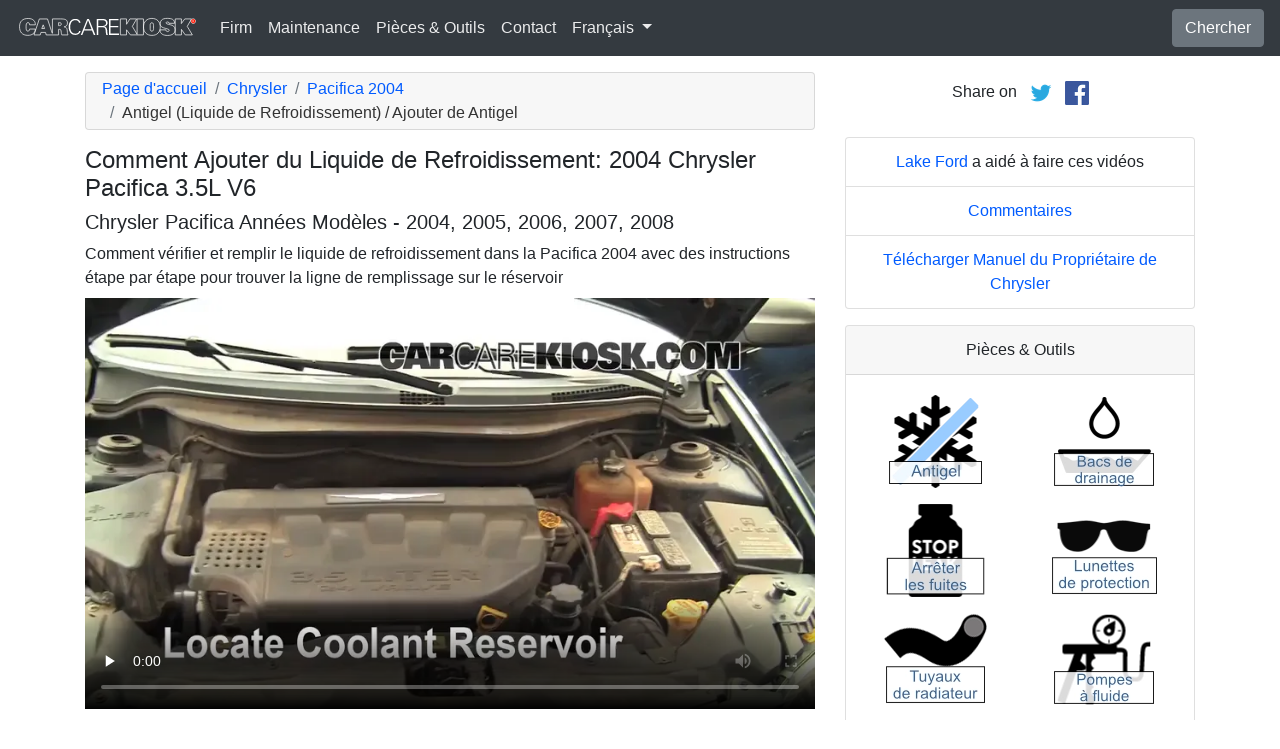

--- FILE ---
content_type: text/html; charset=utf-8
request_url: https://fr.carcarekiosk.com/video/2004_Chrysler_Pacifica_3.5L_V6/antigel/ajouter-de-antigel
body_size: 7973
content:
<!doctype html>
<html lang="fr">
<head>
<meta charset="utf-8">
<meta name="viewport" content="width=device-width, initial-scale=1, shrink-to-fit=no">
<title>Comment Ajouter du Liquide de Refroidissement: 2004 Chrysler Pacifica 3.5L V6</title>
<meta name="description" content="Comment ajouter du liquide de refroidissement / antigel à un 2004 Chrysler Pacifica 3.5L V6 et comment mélanger le liquide de refroidissement avec de l'eau" />
<meta name="theme-color" content="#fff"/>
<meta property="og:title" content="Comment Ajouter du Liquide de Refroidissement: 2004 Chrysler Pacifica 3.5L V6" />
<meta property="og:type" content="website" />
<meta property="og:url" content="https://fr.carcarekiosk.com/video/2004_Chrysler_Pacifica_3.5L_V6/antigel/ajouter-de-antigel" />
<meta property="og:image" content="https://d2n97g4vasjwsk.cloudfront.net/2004+Chrysler+Pacifica+3.5L+V6%2FOpen+Hood - 480p.webp" />
<meta property="og:site_name" content="CarCareKiosk" />
<link rel="shortcut icon" href="/favicon.ico">
<link rel="apple-touch-icon" href="/img/apple-touch-icon.png">
<link rel="preconnect" href="https://d2n97g4vasjwsk.cloudfront.net" />
<link rel="stylesheet" href="/saux/cck.min.css?t=20240215" />
<style type="text/css">h1 {font-size:1.5rem} h2,h3{font-size:1.25rem} .carousel-control-next-icon,.carousel-control-prev-icon {filter:invert(1)}.top-ad{min-height:250px}@media (min-width:1200px) {.top-ad{min-height:90px}}</style>
<!-- Google Tag Manager -->
<script>(function(w,d,s,l,i){w[l]=w[l]||[];w[l].push({'gtm.start':
new Date().getTime(),event:'gtm.js'});var f=d.getElementsByTagName(s)[0],
j=d.createElement(s),dl=l!='dataLayer'?'&l='+l:'';j.async=true;j.src=
'https://www.googletagmanager.com/gtm.js?id='+i+dl;f.parentNode.insertBefore(j,f);
})(window,document,'script','dataLayer','GTM-5G6F9JV');</script>
<!-- End Google Tag Manager -->
<script async src="https://securepubads.g.doubleclick.net/tag/js/gpt.js"></script>
<script>
window.googletag = window.googletag || {cmd: []};
var gptAdSlots = [];
googletag.cmd.push(function() {
  var AdSizesA = googletag.sizeMapping().addSize([1200,0],[728,90]).addSize([0,0],[300,250]).build();
  var AdSizesB = googletag.sizeMapping().addSize([1200,0],[728,90]).addSize([0,0],[300,250]).build();
    googletag.defineSlot('/21349734/coolant_antifreeze//add_coolant//resp_A',[[728,90],[300,250]],'div-gpt-ad-1599787350907-0').defineSizeMapping(AdSizesA).addService(googletag.pubads());
  googletag.defineSlot('/21349734/coolant_antifreeze//add_coolant//resp_B',[[728,90],[300,250]],'div-gpt-ad-1599787350907-1').defineSizeMapping(AdSizesB).addService(googletag.pubads());
  googletag.defineSlot('/21349734/coolant_antifreeze//add_coolant//resp_C',[300,250],'div-gpt-ad-1599787350907-2').addService(googletag.pubads());
                            googletag.pubads().collapseEmptyDivs();
  googletag.enableServices();
});
</script>
<script async src="https://pagead2.googlesyndication.com/pagead/js/adsbygoogle.js?client=ca-pub-7461142793089923"
     crossorigin="anonymous"></script>
</head>
<body data-spy="scroll" data-target="#navbar-video" tyle="position:relative">
<!-- Google Tag Manager (noscript) -->
<noscript><iframe src="https://www.googletagmanager.com/ns.html?id=GTM-5G6F9JV" height="0" width="0" style="display:none;visibility:hidden"></iframe></noscript>
<!-- End Google Tag Manager (noscript) -->
<nav class="navbar navbar-expand-lg sticky-top navbar-dark bg-dark">
    <a class="navbar-brand" href="/" style="padding-top:0"><img src="/img/logo.svg" alt="CarCareKiosk.com" style="width:180px" /></a>
          <button class="navbar-toggler" type="button" data-toggle="collapse" data-target="#navbarSupportedContent" aria-controls="navbarSupportedContent" aria-expanded="false" aria-label="Toggle navigation">
    <span class="navbar-toggler-icon"></span>
  </button>
  <div class="collapse navbar-collapse" id="navbarSupportedContent">
    <ul class="navbar-nav mr-auto">
      <li class="nav-item">
        <a class="nav-link" href="https://fr.carcarekiosk.com/qui-sommes-nous">Firm</a>
      </li>
      <li class="nav-item">
                <a class="nav-link" href="https://fr.carcarekiosk.com/entretien/remplacement-de-la-batterie">Maintenance</a>
              </li>
      <li class="nav-item">
        <a class="nav-link" href="https://fr.carcarekiosk.com/pieces-et-outils">Pièces & Outils</a>
      </li>
            <li class="nav-item">
        <a class="nav-link" href="https://fr.carcarekiosk.com/contacter">Contact</a>
      </li>
      <li class="nav-item dropdown">
        <a class="nav-link dropdown-toggle" href="#" id="navbarDropdown" role="button" data-toggle="dropdown" aria-haspopup="true" aria-expanded="false">
                    Français
                  </a>
        <div class="dropdown-menu" aria-labelledby="navbarDropdown">
                    <a class="dropdown-item" href="https://www.carcarekiosk.com">Anglais</a>
          <a class="dropdown-item" href="https://es.carcarekiosk.com">Espagnol</a>
                  </div>
      </li>
    </ul>
    <a href="/search" class="btn btn-secondary my-2 my-sm-0" type="submit">Chercher</a>
  </div>
  </nav>
<div class="container">
  <style>
.video-container {position:relative;padding-bottom:56.25%}
.video-container iframe {position:absolute;top:0;left:0;width:100%;height:100%}
</style>
<style>
.video-container {position:relative;padding-bottom:56.25%}
video {position:absolute;top:0;left:0;width:100%;height:100%}
#ad-container {position:absolute;top:0;left:0;width:100%}
span.anchor {display:block;position:relative;top:-75px;visibility:hidden;}
@media (max-width:576px) { #div-gpt-ad-1599787350907-0,#div-gpt-ad-1599787350907-1 {min-height:250px} }
</style>
<div class="row mt-3">
	<div class="col-lg-8 col-sm-12 mb-3">
		<nav aria-label="breadcrumb">
			<ol class="breadcrumb">
				<li class="breadcrumb-item">
					<a href="https://fr.carcarekiosk.com/">Page d'accueil</a>
				</li>
				<li class="breadcrumb-item">
					<a href="https://fr.carcarekiosk.com/videos/Chrysler">Chrysler</a>
				</li>
				<li class="breadcrumb-item">
					<a href="https://fr.carcarekiosk.com/videos/Chrysler/Pacifica/2004">Pacifica 2004</a>
				</li>
				<li class="breadcrumb-item active" aria-current="page">Antigel (Liquide de Refroidissement) / Ajouter de Antigel</li>
			</ol>
		</nav>
		<h1>Comment Ajouter du Liquide de Refroidissement: 2004 Chrysler Pacifica 3.5L V6</h1>
		<h2>Chrysler Pacifica Années Modèles - 2004, 2005, 2006, 2007, 2008</h2>
										
				<p class=" mb-2"><span class="anchor" id="step1"></span>
									Comment vérifier et remplir le liquide de refroidissement dans la Pacifica 2004 avec des instructions étape par étape pour trouver la ligne de remplissage sur le réservoir		</p>
		<div class="video-container">
			<video id="player" class="video w-100" controls controlsList="nodownload" playsinline preload="none" data-title="Engine Coolant - Part 1" poster="https://d2n97g4vasjwsk.cloudfront.net/2004+Chrysler+Pacifica+3.5L+V6%2FEngine+Coolant+-+Part+1 - 480p.webp">
								<source src="https://d2n97g4vasjwsk.cloudfront.net/2004%20Chrysler%20Pacifica%203.5L%20V6%2FAdd%20Coolant.mp4" type="video/mp4">
							</video>
						<div id="ad-container"></div>
					</div>
												<div style="margin:30px 0 10px;">
			<a href="https://fr.carcarekiosk.com/ase-validation" class="btn btn-outline-primary">
		   <img src="/img/ase-logo.svg" alt="Validé ASE : révisé par un technicien certifié ASE" width="40" />
		   		   validé
		   		 </a>
		</div>
								<div class="text-center py-3">
			<div id='div-gpt-ad-1599787350907-0'>
				<script>googletag.cmd.push(function() { googletag.display('div-gpt-ad-1599787350907-0'); });</script>
			</div>
		</div>
								<div class="card mt-3 text-center" style="clear:both">
			<div class="card-header">
				<a href="https://fr.carcarekiosk.com/qui-sommes-nous/hans-angermeier" itemprop="url">
					<img class="rounded-circle" src="/img/hans-angermeier.webp" alt="Hans Angermeier" width="100" loading="lazy" />
				</a>
			</div>
			<div class="card-body">
				<p class="card-title author">Auteur</p>
								<p class="card-text"><span><a href="https://fr.carcarekiosk.com/qui-sommes-nous/hans-angermeier"><span>Hans Angermeier</span></a></span> est un technicien de maintenance et de réparation légère certifié ASE et a produit plus de 100 000 vidéos montrant aux conducteurs comment réparer les choses sur leurs voitures. Il possède une vaste expertise sur les procédures de réparation de base couvrant la majorité des voitures sur la route. Au cours des 10 dernières années, Hans s'est concentré sur la construction de CarCareKiosk, qui est visité par des millions de conducteurs chaque mois.</p>
							</div>
		</div>
				<div class="text-center py-3">
			<div id='div-gpt-ad-1599787350907-1'>
				<script>googletag.cmd.push(function() { googletag.display('div-gpt-ad-1599787350907-1'); });</script>
			</div>
		</div>
		<div class="row text-center pt-5">
    	    	    	    	<div class="col-md-6 mb-3">
				<div class="card border-dark mb-3">
					<a href="https://fr.carcarekiosk.com/video/2004_Chrysler_Pacifica_3.5L_V6/liquide-de-frein/controler-le-niveau-de-liquide-de-frein"><img src="https://d2n97g4vasjwsk.cloudfront.net/2004+Chrysler+Pacifica+3.5L+V6%2FBrake+Fluid+-+Part+1 - 480p.webp" alt="2004 Chrysler Pacifica 3.5L V6 Liquide de frein Contrôler le niveau de liquide de frein" class="card-img-top" loading="lazy" /></a>
					<div class="card-header">
						<a href="https://fr.carcarekiosk.com/video/2004_Chrysler_Pacifica_3.5L_V6/liquide-de-frein/controler-le-niveau-de-liquide-de-frein">Vérifier le niveau de liquide de frein</a>
					</div>
					<div class="card-body">
		        <p>Attention ! Vérifier le niveau de liquide de frein périodiquement pemet de garantir un freinage sûr</p>
          </div>
          <div class="card-footer bg-white">
          	<small>2004 Chrysler Pacifica 3.5L V6</small>
          </div>
	      </div>
		  </div>
			    	    	    	<div class="col-md-6 mb-3">
				<div class="card border-dark mb-3">
					<a href="https://fr.carcarekiosk.com/video/2004_Chrysler_Pacifica_3.5L_V6/liquide-de-transmission/verifier-le-niveau-de-liquide"><img src="https://d2n97g4vasjwsk.cloudfront.net/2004+Chrysler+Pacifica+3.5L+V6%2FTransmission+Fluid+-+Part+1 - 480p.webp" alt="2004 Chrysler Pacifica 3.5L V6 Liquide de transmission Vérifier le niveau de liquide" class="card-img-top" loading="lazy" /></a>
					<div class="card-header">
						<a href="https://fr.carcarekiosk.com/video/2004_Chrysler_Pacifica_3.5L_V6/liquide-de-transmission/verifier-le-niveau-de-liquide">Vérifiez le niveau de liquide de transmission</a>
					</div>
					<div class="card-body">
		        <p>Vitesse rigides ? La boîte saute les vitesses ? Le niveau de liquide de transmission est probablement bas</p>
          </div>
          <div class="card-footer bg-white">
          	<small>2004 Chrysler Pacifica 3.5L V6</small>
          </div>
	      </div>
		  </div>
			    	    	    	<div class="col-md-6 mb-3">
				<div class="card border-dark mb-3">
					<a href="https://fr.carcarekiosk.com/video/2017_Chrysler_Pacifica_Touring_3.6L_V6/eclairage/feu-de-jour"><img src="https://d2n97g4vasjwsk.cloudfront.net/2017+Chrysler+Pacifica+Touring+3.6L+V6%2FLights+DRL+-+Part+1 - 480p.webp" alt="2017 Chrysler Pacifica Touring 3.6L V6 Éclairage Feu de jour (remplacer l'ampoule)" class="card-img-top" loading="lazy" /></a>
					<div class="card-header">
						<a href="https://fr.carcarekiosk.com/video/2017_Chrysler_Pacifica_Touring_3.6L_V6/eclairage/feu-de-jour">Changez les feux de jour grillés</a>
					</div>
					<div class="card-body">
		        <p>Les feux de jour restent allumés plus longtemps que les feux de croisement. Ils grillent plus vite et doivent être remplacés régulièrement</p>
          </div>
          <div class="card-footer bg-white">
          	<small>2017 Chrysler Pacifica Touring 3.6L V6</small>
          </div>
	      </div>
		  </div>
			    	    	    	<div class="col-md-6 mb-3">
				<div class="card border-dark mb-3">
					<a href="https://fr.carcarekiosk.com/video/2004_Chrysler_Pacifica_3.5L_V6/huile/ajouter-l-huile"><img src="https://d2n97g4vasjwsk.cloudfront.net/2004+Chrysler+Pacifica+3.5L+V6%2FOil+Fill+Cap+-+Part+1 - 480p.webp" alt="2004 Chrysler Pacifica 3.5L V6 Huile Ajouter de l'huile" class="card-img-top" loading="lazy" /></a>
					<div class="card-header">
						<a href="https://fr.carcarekiosk.com/video/2004_Chrysler_Pacifica_3.5L_V6/huile/ajouter-l-huile">Complétez le niveau d'huile</a>
					</div>
					<div class="card-body">
		        <p>Beaucoup de voitures perdent un peu d'huile ou sentent l'huile brûlée. Avec le temps, cette quantité s'accumule et il faut compléter le niveau d'huile. Apprenez comment le faire !</p>
          </div>
          <div class="card-footer bg-white">
          	<small>2004 Chrysler Pacifica 3.5L V6</small>
          </div>
	      </div>
		  </div>
					</div>
		<div class="row mb-3">
			<div class="col">
				<a href="https://fr.carcarekiosk.com/videos/Chrysler/Pacifica/2004" class="btn btn-outline-primary btn-lg btn-block">Regarder toutes les vidéos de 2004 Chrysler Pacifica</a>
			</div>
		</div>
			</div>
		<div class="col-lg-4 col-sm-12 text-center">
		<div class="mt-2">
			Share on &nbsp; 
			<a href="https://twitter.com/share?url=https://fr.carcarekiosk.com/video/2004_Chrysler_Pacifica_3.5L_V6/antigel/ajouter-de-antigel&text=Comment%20Ajouter%20du%20Liquide%20de%20Refroidissement%3A%202004%20Chrysler%20Pacifica%203.5L%20V6&via=CarCareKiosk&hashtags=fixeditmyself" target="_blank"><img src="/img/twitter.png" alt="Share on Twitter" width="24" /></a>
			 &nbsp; 
			<a href="https://www.facebook.com/sharer.php?u=https://fr.carcarekiosk.com/video/2004_Chrysler_Pacifica_3.5L_V6/antigel/ajouter-de-antigel&title=Comment%20Ajouter%20du%20Liquide%20de%20Refroidissement%3A%202004%20Chrysler%20Pacifica%203.5L%20V6" target="_blank"><img src="/img/facebook.png" alt="Share on Facebook" width="24" /></a>
		</div>
		<div class="text-center py-3">
						<div id='div-gpt-ad-1599787350907-2' style="min-height:250px">
				<script>googletag.cmd.push(function() { googletag.display('div-gpt-ad-1599787350907-2'); });</script>
			</div>
								</div>
				<ul class="list-group mb-3">
			<li class="list-group-item">
								<a href="https://www.lakefordmke.com/?utm_source=CarCareKiosk&utm_medium=Video&utm_campaign=CarCareKiosk" target="_blank">Lake Ford</a> a aidé à faire ces vidéos
							</li>
			<li class="list-group-item"><a href="mailto:info@carcarekiosk.com?subject=Feedback&body=https://www.carcarekiosk.com/video/2004 Chrysler Pacifica 3.5L V6/antigel/ajouter-de-antigel">Commentaires</a></li>
			<li class="list-group-item"><a href="https://www.chrysler.com/en/owners/manuals/" target="_blank">Télécharger Manuel du Propriétaire de Chrysler</a></li>
		</ul>
				<div class="card mb-3">
			<div class="card-header text-center">
				Pièces & Outils			</div>
			<div class="card-body">
				<div class="row">
										<div class="col-6 text-center pb-3">
							
			        	<a href="https://www.amazon.com/mn/search/?_encoding=UTF8&amp;tag=carc0a-20&amp;linkCode=ur2&amp;bbn=15718791&amp;qid=1343766787&amp;rnid=15718791&amp;camp=1789&amp;creative=390957&amp;rh=n%3A15684181%2Cn%3A%2115690151%2Cn%3A15718791%2Cn%3A15718901#antigel" target="_blank" rel="nofollow">
			        		<picture>
								<source type="image/webp" srcset="/img/parts-and-tools/antigel.webp">
								<source type="image/png" srcset="/img/parts-and-tools/antigel.png">
								<img src="/img/parts-and-tools/antigel.png" alt="antigel" loading="lazy" />
							</picture>
			        	</a>
			        				        </div>
			        					<div class="col-6 text-center pb-3">
							
			        	<a href="https://fr.carcarekiosk.com/pieces-et-outils#bacs-de-drainage">
			        		<picture>
								<source type="image/webp" srcset="/img/parts-and-tools/bacs-de-drainage.webp">
								<source type="image/png" srcset="/img/parts-and-tools/bacs-de-drainage.png">
								<img src="/img/parts-and-tools/bacs-de-drainage.png" alt="bacs de drainage" loading="lazy" />
							</picture>
			        	</a>
			        				        </div>
			        					<div class="col-6 text-center pb-3">
							
			        	<a href="https://www.amazon.com/mn/search/?_encoding=UTF8&amp;redirect=true&amp;keywords=stop%20leak&amp;tag=carc0a-20&amp;linkCode=ur2&amp;bbn=15718911&amp;qid=1343772039&amp;camp=1789&amp;creative=390957&amp;rh=n%3A15684181,n%3A%2115690151,n%3A15718791,n%3A15718911,k%3Astop%20leak#arrêter-les-fuites" target="_blank" rel="nofollow">
			        		<picture>
								<source type="image/webp" srcset="/img/parts-and-tools/arreter-les-fuites.webp">
								<source type="image/png" srcset="/img/parts-and-tools/arreter-les-fuites.png">
								<img src="/img/parts-and-tools/arreter-les-fuites.png" alt="arrêter les fuites" loading="lazy" />
							</picture>
			        	</a>
			        				        </div>
			        					<div class="col-6 text-center pb-3">
							
			        	<a href="https://fr.carcarekiosk.com/pieces-et-outils#lunettes-de-protection">
			        		<picture>
								<source type="image/webp" srcset="/img/parts-and-tools/lunettes-de-protection.webp">
								<source type="image/png" srcset="/img/parts-and-tools/lunettes-de-protection.png">
								<img src="/img/parts-and-tools/lunettes-de-protection.png" alt="lunettes de protection" loading="lazy" />
							</picture>
			        	</a>
			        				        </div>
			        					<div class="col-6 text-center pb-3">
							
			        	<a href="https://www.amazon.com/mn/search/?_encoding=UTF8&amp;bbn=15721401&amp;camp=1789&amp;creative=390957&amp;linkCode=ur2&amp;qid=1344370548&amp;redirect=true&amp;rh=n%3A15684181%2Cn%3A!15690151%2Cn%3A15719731%2Cn%3A15721321%2Cn%3A15721401%2Cn%3A15721521&amp;rnid=15721401&amp;tag=carc0a-20#tuyaux-de-radiateur" target="_blank" rel="nofollow">
			        		<picture>
								<source type="image/webp" srcset="/img/parts-and-tools/tuyaux-de-radiateur.webp">
								<source type="image/png" srcset="/img/parts-and-tools/tuyaux-de-radiateur.png">
								<img src="/img/parts-and-tools/tuyaux-de-radiateur.png" alt="tuyaux de radiateur" loading="lazy" />
							</picture>
			        	</a>
			        				        </div>
			        					<div class="col-6 text-center pb-3">
							
			        	<a href="https://www.amazon.com/mn/search/?_encoding=UTF8&amp;tag=carc0a-20&amp;linkCode=ur2&amp;camp=1789&amp;creative=390957&amp;rh=n%3A15684181%2Cn%3A%2115690151%2Cn%3A15706941%2Cn%3A15707701%2Cn%3A15707711%2Cn%3A15707731&amp;field-keywords=&amp;url=node%3D15707731#pompes-à-fluide" target="_blank" rel="nofollow">
			        		<picture>
								<source type="image/webp" srcset="/img/parts-and-tools/pompes-a-fluide.webp">
								<source type="image/png" srcset="/img/parts-and-tools/pompes-a-fluide.png">
								<img src="/img/parts-and-tools/pompes-a-fluide.png" alt="pompes à fluide" loading="lazy" />
							</picture>
			        	</a>
			        				        </div>
			        					<div class="col-6 text-center pb-3">
							
			        	<a href="https://www.amazon.com/mn/search/?_encoding=UTF8&amp;bbn=15718971&amp;camp=1789&amp;creative=390957&amp;linkCode=ur2&amp;qid=1344444806&amp;rh=n%3A15684181%2Cn%3A!15690151%2Cn%3A15718791%2Cn%3A15718971%2Cn%3A15719031&amp;rnid=15718971&amp;tag=carc0a-20#nettoyant-d'injecteur-de-carburant" target="_blank" rel="nofollow">
			        		<picture>
								<source type="image/webp" srcset="/img/parts-and-tools/nettoyant-dinjecteur-de-carburant.webp">
								<source type="image/png" srcset="/img/parts-and-tools/nettoyant-dinjecteur-de-carburant.png">
								<img src="/img/parts-and-tools/nettoyant-dinjecteur-de-carburant.png" alt="nettoyant d'injecteur de carburant" loading="lazy" />
							</picture>
			        	</a>
			        				        </div>
			        					<div class="col-6 text-center pb-3">
							
			        	<a href="https://www.amazon.com/mn/search/?_encoding=UTF8&amp;bbn=486555011&amp;camp=1789&amp;creative=390957&amp;linkCode=ur2&amp;qid=1344371186&amp;rh=n%3A228013%2Cn%3A!468240%2Cn%3A3180231%2Cn%3A486555011%2Cn%3A553608&amp;rnid=486555011&amp;tag=carc0a-20#gants" target="_blank" rel="nofollow">
			        		<picture>
								<source type="image/webp" srcset="/img/parts-and-tools/gants.webp">
								<source type="image/png" srcset="/img/parts-and-tools/gants.png">
								<img src="/img/parts-and-tools/gants.png" alt="gants" loading="lazy" />
							</picture>
			        	</a>
			        				        </div>
			        				</div>
				<div class="row">
					<div class="col-md-12 pt-3 small">
						Nous pouvons gagner une commission sur les achats éligibles en tant qu'associé Amazon					</div>
				</div>
			</div>
			<div class="card-footer text-center">
				<a href="https://fr.carcarekiosk.com/pieces-et-outils">Liste entière des pièces de rechange et d'outils</a>
			</div>
		</div>
		<div class="card mb-3">
			<div class="card-header">
				Description de la vidéo			</div>
			<div class="card-body">
				<p><p>Ajouter du liquide de refroidissement (également appelé liquide antigel) dans votre Chrysler Pacifica 2004 est assez simple. Ce liquide circule dans le moteur afin de le maintenir à basse température en été mais aussi pour éviter qu'il ne gèle en hiver. Vérifiez le moteur par un jour de froid pour faire une appréciation juste. La vidéo montre l'emplacement du réservoir du liquide de refroidissement / antigel de votre Pacifica et la manière d'ajouter du liquide de refroidissement. Veillez à consulter le manuel de l'utilisateur pour déterminer le type de liquide à ajouter : dans le cas des Chryslers, vous trouverez cette information dans la section intitulée Fluid Capacities (Capacités des liquides) dans la dernière partie du carnet. Mélangez le liquide de refroidissement / antigel avec de l'eau distillée jusqu'à obtenir un mélange de 50 % de liquide de refroidissement et 50 % d'eau. Quelques liquides de refroidissement sont vendus déjà mélangés, il n'est donc pas nécessaire de rajouter de l'eau. Normalement, sur les bouteilles figure l'indication " 50 / 50 " ou pré-mélangé.</p><p>Enlever le bouchon du réservoir du liquide de refroidissement d'un moteur chaud peut  faire sauter le bouchon et faire rejaillir du liquide. Portez toujours des lunettes de protection pour faire des travaux d'entretien de votre Pacifica. Nettoyez rapidement le liquide écoulé car il est très toxique. Les animaux aiment bien sa saveur sucrée, même une petite flaque dans votre garage peut donc finir dans l'estomac d'un chien. Si vous remarquez que la surface du liquide de refroidissement est huileuse, contactez tout de suite votre technicien de maintenance, pour faire réparer une fuite du joint de culasse de votre Pacifica.</p></p>
			</div>
	    </div>
	    		<ul class="list-group mb-3">
						<li class="list-group-item">Advance Auto coupon pour 20% de réduction sur toute la commande: <a href="https://advance-auto-parts.evyy.net/c/1201422/404731/2190" target="_blank">KIOSK20</a></li>
					</ul>
		    </div>
</div>
</div>
<footer style="color:white;background-color:#6c757d;border-top:.05rem solid #e5e5e5;margin-top:2rem">
  <div class="container">
    <div class="row">
      <div class="col-md-12 text-center m-3">
        <p>
          <a href="#" class="btn btn-outline-light">Retour au sommet</a>
        </p>
        <p><img src="/img/logo.svg" alt="CarCareKiosk.com" style="width:200px" /></p>
        <p>L'utilisation de ce site constitue l'acceptation de nos <a href="/terms" class="text-light"><u>Conditions du service</u></a> et de notre <a href="/privacy" class="text-light"><u>Politique de privacité</u></a>. Copyright © 2010 - 2026 Flatsix, LLC. Tous droits réservés. Les marques registrées appartiennent à leurs propriétaires respectifs. Ce service n'a aucune association avec les entreprises d'automobiles qui sont mentionnées sur ce site.</p>
      </div>
    </div>
  </div>
</footer>
<script src="https://code.jquery.com/jquery-3.5.1.slim.min.js"></script>
<script src="https://cdn.jsdelivr.net/npm/bootstrap@4.5.3/dist/js/bootstrap.bundle.min.js" integrity="sha384-ho+j7jyWK8fNQe+A12Hb8AhRq26LrZ/JpcUGGOn+Y7RsweNrtN/tE3MoK7ZeZDyx" crossorigin="anonymous" async></script>
<script>
</script>
<script src="/saux/lazysizes.min.js"></script>
<script src="/saux/ls.unveilhooks.min.js"></script>
<script src="//imasdk.googleapis.com/js/sdkloader/ima3.js"></script>
<script>
$('.disclaimer').click(function(e) {
    $(this).parent().next().html($('#Disclaimer').html());
    $(this).parent().next().toggle();
    if( $(this).find('img').attr('src') == '/img/info.svg' )
       $(this).find('img').attr('src','/img/info-reverse.svg');
    else
       $(this).find('img').attr('src','/img/info.svg');
    e.preventDefault();
});
$('.video').addClass('lazyload');
$('video').on('play', function(e) {
  $('video').not(this).each(function() {
    this.pause()
  });
});
$('video').on('contextmenu',function(e) {
  e.preventDefault();
});

var videoElement;
var adsLoaded = false;
var adContainer;
var adDisplayContainer;
var adsLoader;
var adsManager;
var playing = false;
var adsActive = false;
var iPad = ( navigator.platform === 'iPad' || (navigator.platform === 'MacIntel' && navigator.maxTouchPoints > 1) );

window.addEventListener('load', function(event) {
  videoElement = document.getElementById('player');
  if( !iPad ) {
    initializeIMA();
    videoElement.addEventListener('play', function(event) {
      loadAds(event);
    });
  }
});

window.addEventListener('resize', function(event) {
  if(adsManager) {
    var width = videoElement.clientWidth;
    var height = videoElement.clientHeight;
    adsManager.resize(width, height, google.ima.ViewMode.NORMAL);
  }
});

function initializeIMA() {
  adContainer = document.getElementById('ad-container');
  if( (navigator.userAgent.match(/(iPod|iPhone|iPad)/) || navigator.userAgent.toLowerCase().indexOf('android') > -1) )
    adContainer.addEventListener('click', adContainerClick);
  adDisplayContainer = new google.ima.AdDisplayContainer(adContainer, videoElement);
  adsLoader = new google.ima.AdsLoader(adDisplayContainer);
  adsLoader.addEventListener(
      google.ima.AdsManagerLoadedEvent.Type.ADS_MANAGER_LOADED,
      onAdsManagerLoaded,
      false);
  adsLoader.addEventListener(
      google.ima.AdErrorEvent.Type.AD_ERROR,
      onAdError,
      false);

  videoElement.addEventListener('ended', function() {
    adsLoader.contentComplete();
  });

  var adsRequest = new google.ima.AdsRequest();
    adsRequest.adTagUrl = 'https://pubads.g.doubleclick.net/gampad/ads?sz=640x480%7C854x480%7C426x240&iu=/21349734/Video-Ad-No-Companion&impl=s&gdfp_req=1&env=vp&output=vast&unviewed_position_start=1&url=[referrer_url]&description_url=[description_url]&correlator=[timestamp]&ad_type=video';
  
  adsRequest.linearAdSlotWidth = videoElement.clientWidth;
  adsRequest.linearAdSlotHeight = videoElement.clientHeight;
  adsRequest.nonLinearAdSlotWidth = videoElement.clientWidth;
  adsRequest.nonLinearAdSlotHeight = videoElement.clientHeight / 3;

  adsLoader.requestAds(adsRequest);
}

function loadAds(event) {
  if(adsLoaded) {
    return;
  }
  adsLoaded = true;

  event.preventDefault();

  videoElement.load();
  adDisplayContainer.initialize();

  var width = videoElement.clientWidth;
  var height = videoElement.clientHeight;
  try {
    adsManager.init(width, height, google.ima.ViewMode.NORMAL);
    adsManager.start();
  } catch (adError) {
    videoElement.play();
  }
}

function onAdsManagerLoaded(adsManagerLoadedEvent) {
  var adsRenderingSettings = new google.ima.AdsRenderingSettings();
  adsRenderingSettings.restoreCustomPlaybackStateOnAdBreakComplete = true;

  adsManager = adsManagerLoadedEvent.getAdsManager(
      videoElement, adsRenderingSettings);

  adsManager.addEventListener(
      google.ima.AdErrorEvent.Type.AD_ERROR,
      onAdError);  
  adsManager.addEventListener(
      google.ima.AdEvent.Type.CONTENT_PAUSE_REQUESTED,
      onContentPauseRequested);
  adsManager.addEventListener(
      google.ima.AdEvent.Type.CONTENT_RESUME_REQUESTED,
      onContentResumeRequested);
  adsManager.addEventListener(
      google.ima.AdEvent.Type.LOADED,
      onAdLoaded);
}

function onAdError(adErrorEvent) {
  if(adsManager) {
    adsManager.destroy();
  }
}

function onContentPauseRequested() {
  videoElement.controls = false;
  adsActive = true;
  playing = true;
  videoElement.pause();
}

function onContentResumeRequested() {
  videoElement.controls = true;
  $('#ad-container').hide();
  videoElement.play();
  adsActive = false;
}

function adContainerClick(event) {
  if(adsActive) {
    if(playing) {
      adsManager.pause();
    } else {
      adsManager.resume();
    }
  } else {
    if(playing) {
      videoElement.pause();
    } else {
      videoElement.play();
    }
  }

  playing = !playing;
}

function onAdLoaded(adEvent) {
  var ad = adEvent.getAd();
  if (!ad.isLinear()) {
    videoElement.play();
  }
}
</script>
</body>
</html>

--- FILE ---
content_type: text/html; charset=utf-8
request_url: https://www.google.com/recaptcha/api2/aframe
body_size: 266
content:
<!DOCTYPE HTML><html><head><meta http-equiv="content-type" content="text/html; charset=UTF-8"></head><body><script nonce="tLePd7h4PuBx3_gi74JUBw">/** Anti-fraud and anti-abuse applications only. See google.com/recaptcha */ try{var clients={'sodar':'https://pagead2.googlesyndication.com/pagead/sodar?'};window.addEventListener("message",function(a){try{if(a.source===window.parent){var b=JSON.parse(a.data);var c=clients[b['id']];if(c){var d=document.createElement('img');d.src=c+b['params']+'&rc='+(localStorage.getItem("rc::a")?sessionStorage.getItem("rc::b"):"");window.document.body.appendChild(d);sessionStorage.setItem("rc::e",parseInt(sessionStorage.getItem("rc::e")||0)+1);localStorage.setItem("rc::h",'1768913118362');}}}catch(b){}});window.parent.postMessage("_grecaptcha_ready", "*");}catch(b){}</script></body></html>